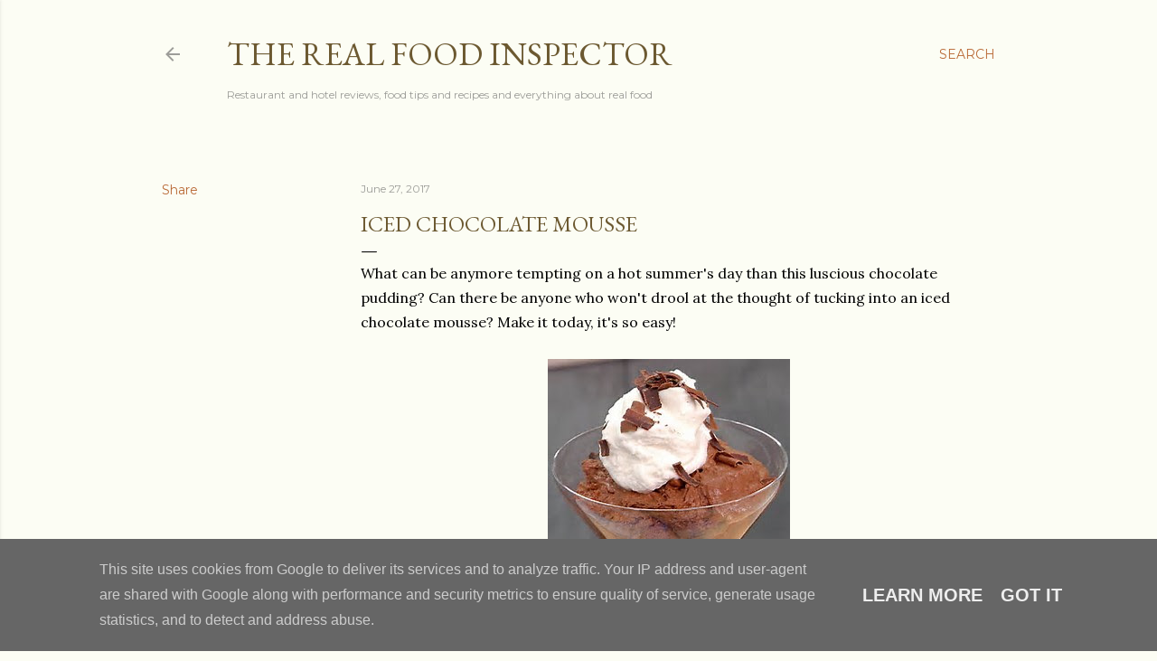

--- FILE ---
content_type: text/html; charset=utf-8
request_url: https://www.google.com/recaptcha/api2/aframe
body_size: 252
content:
<!DOCTYPE HTML><html><head><meta http-equiv="content-type" content="text/html; charset=UTF-8"></head><body><script nonce="uLwZ2IKYIedmlR66V4UCxw">/** Anti-fraud and anti-abuse applications only. See google.com/recaptcha */ try{var clients={'sodar':'https://pagead2.googlesyndication.com/pagead/sodar?'};window.addEventListener("message",function(a){try{if(a.source===window.parent){var b=JSON.parse(a.data);var c=clients[b['id']];if(c){var d=document.createElement('img');d.src=c+b['params']+'&rc='+(localStorage.getItem("rc::a")?sessionStorage.getItem("rc::b"):"");window.document.body.appendChild(d);sessionStorage.setItem("rc::e",parseInt(sessionStorage.getItem("rc::e")||0)+1);localStorage.setItem("rc::h",'1768470584211');}}}catch(b){}});window.parent.postMessage("_grecaptcha_ready", "*");}catch(b){}</script></body></html>